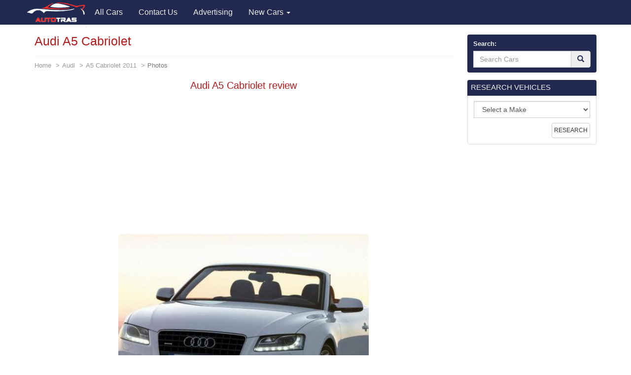

--- FILE ---
content_type: text/html; charset=utf-8
request_url: https://www.google.com/recaptcha/api2/aframe
body_size: 267
content:
<!DOCTYPE HTML><html><head><meta http-equiv="content-type" content="text/html; charset=UTF-8"></head><body><script nonce="G-7EvbQiG07X8Gnm3Jf8Zg">/** Anti-fraud and anti-abuse applications only. See google.com/recaptcha */ try{var clients={'sodar':'https://pagead2.googlesyndication.com/pagead/sodar?'};window.addEventListener("message",function(a){try{if(a.source===window.parent){var b=JSON.parse(a.data);var c=clients[b['id']];if(c){var d=document.createElement('img');d.src=c+b['params']+'&rc='+(localStorage.getItem("rc::a")?sessionStorage.getItem("rc::b"):"");window.document.body.appendChild(d);sessionStorage.setItem("rc::e",parseInt(sessionStorage.getItem("rc::e")||0)+1);localStorage.setItem("rc::h",'1768618076653');}}}catch(b){}});window.parent.postMessage("_grecaptcha_ready", "*");}catch(b){}</script></body></html>

--- FILE ---
content_type: text/css
request_url: https://autotras.com/css/_media.css
body_size: 785
content:

/*==========  Desktop First Method  ==========*/

/* Large Devices, Wide Screens */
@media only screen and (max-width : 1200px) {
	.phone_top {
		position: absolute;
		right: 0;
	}
	.main_head .navbar-collapse {
		position: relative;
	}
	.main_head ul.navbar-nav {
		margin-top: 25px;
	}
}

/* Medium Devices, Desktops */
@media only screen and (max-width : 992px) {

	.wn_item .panel {
		max-width: initial;
	}

	ul.navbar-nav > li > a {
		font-size: 13px;
		padding: 10px;
	}

.main_footer .col-sm-6 {
	margin-bottom: 20px;
	min-height: 75px;
}

}

/* Small Devices, Tablets */
@media only screen and (max-width : 768px) {

	/*Disable Animation on Mobile Devices*/
	.animated {
		/*CSS transitions*/
		-o-transition-property: none !important;
		-moz-transition-property: none !important;
		-ms-transition-property: none !important;
		-webkit-transition-property: none !important;
		transition-property: none !important;
		/*CSS transforms*/
		-o-transform: none !important;
		-moz-transform: none !important;
		-ms-transform: none !important;
		-webkit-transform: none !important;
		transform: none !important;
		/*CSS animations*/
		-webkit-animation: none !important;
		-moz-animation: none !important;
		-o-animation: none !important;
		-ms-animation: none !important;
		animation: none !important;
	}

	ul.navbar-nav a {
		font-size: 15px;
	}
	.phone_top {
		position: relative;
	}

	.main_head .navbar-header {
		overflow: hidden;
	}
	.navbar-brand {
		top: 0;
	}
	.navbar-brand img {
		width: 95px;
	}

	.carousel .item {
		min-height: 550px;
	}
	.aside_carousel.carousel .item {
		min-height: initial;
	}

	ul.navbar-nav li a {
		font-size: 15px;
	}
	p {
		font-size: 16px;
	}

}

/* Extra Small Devices, Phones */
@media only screen and (max-width : 480px) {

		.main_footer {
			padding-top: 60px;
		}

	.main_footer .col-sm-6 {
		float: none;
		text-align: center;
		width: 100%;
	}

	.carousel-inner .h1 {
		font-size: 1.7em;
		line-height: 1.2;
	}
	.carousel-inner small {
		font-size: .8em;
		margin-top: 10px;
	}
	.carousel-caption {
		left: 15%	;
		right: 15%;
	}
	p {
		font-size: 16px;
	}
}

/* Custom, iPhone Retina */
@media only screen and (max-width : 320px) {

}


/*==========  Mobile First Method  ==========*/

/* Custom, iPhone Retina */
@media only screen and (min-width : 320px) {

}

/* Extra Small Devices, Phones */
@media only screen and (min-width : 480px) {

}

/* Small Devices, Tablets */
@media only screen and (min-width : 768px) {

}

/* Medium Devices, Desktops */
@media only screen and (min-width : 992px) {

}

/* Large Devices, Wide Screens */
@media only screen and (min-width : 1200px) {

}